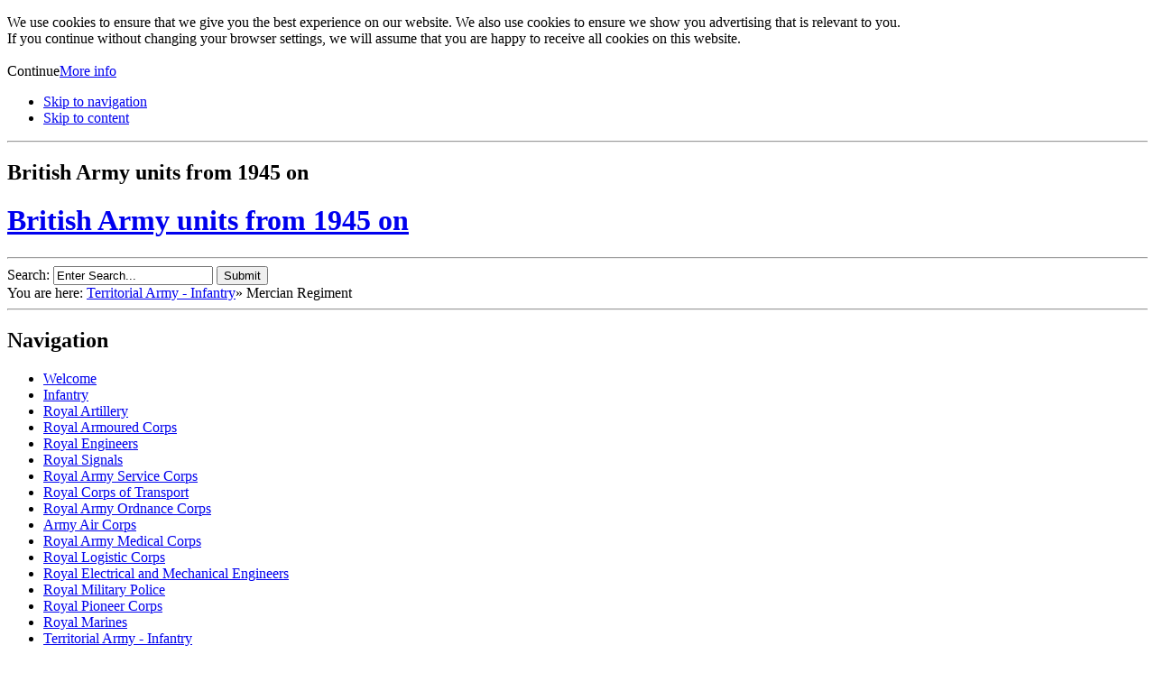

--- FILE ---
content_type: text/html; charset=utf-8
request_url: http://british-army-units1945on.co.uk/territorial-army-infantry/mercian-regiment-2.html
body_size: 34535
content:
<!DOCTYPE html PUBLIC "-//W3C//DTD XHTML 1.0 Transitional//EN" "http://www.w3.org/TR/xhtml1/DTD/xhtml1-transitional.dtd">
<html xmlns="http://www.w3.org/1999/xhtml" xml:lang="en" lang="en">


<head>
    
    <title>British Army units from 1945 on - Mercian Regiment</title>


 
<base href="http://british-army-units1945on.co.uk/" />
<meta name="Generator" content="CMS Made Simple - Copyright (C) 2004-11 Ted Kulp. All rights reserved." />
<meta http-equiv="Content-Type" content="text/html; charset=utf-8" />
 



 <link rel="stylesheet" type="text/css" href="http://british-army-units1945on.co.uk/tmp/cache/stylesheet_combined_7eb330c6296907aebd4aac7c89a1773a.css" media="screen" />
<link rel="stylesheet" type="text/css" href="http://british-army-units1945on.co.uk/tmp/cache/stylesheet_combined_896b4574dcff52595a1496aaa7871fcc.css" media="handheld" />
<link rel="stylesheet" type="text/css" href="http://british-army-units1945on.co.uk/tmp/cache/stylesheet_combined_896b4574dcff52595a1496aaa7871fcc.css" media="print" />



 <link rel="start" title="Home Page, shortcut key=1" href="http://british-army-units1945on.co.uk/" />
 <link rel="prev" title="Manchester Regiment" href="http://british-army-units1945on.co.uk/territorial-army-infantry/manchester-regiment-2.html" />
 <link rel="next" title="Mercian Volunteers" href="http://british-army-units1945on.co.uk/territorial-army-infantry/mercian-volunteers.html" />



 
<script type="text/JavaScript">
<!--
//pass min and max - measured against window width
function P7_MinMaxW(a,b){
var nw="auto",w=document.documentElement.clientWidth;
if(w>=b){nw=b+"px";}if(w<=a){nw=a+"px";}return nw;
}
//-->
</script>
    <!--[if lte IE 6]>
    <style type="text/css">
    #pagewrapper {width:expression(P7_MinMaxW(720,1200));}
    #container {height: 1%;}
    </style>
    <![endif]-->
    


<script type="text/javascript">

  var _gaq = _gaq || [];
  _gaq.push(['_setAccount', 'UA-33852547-1']);
  _gaq.push(['_trackPageview']);

  (function() {
    var ga = document.createElement('script'); ga.type = 'text/javascript'; ga.async = true;
    ga.src = ('https:' == document.location.protocol ? 'https://ssl' : 'http://www') + '.google-analytics.com/ga.js';
    var s = document.getElementsByTagName('script')[0]; s.parentNode.insertBefore(ga, s);
  })();

</script>

  </head><body>
  <div id="cookie_consent">
    <p>We use cookies to ensure that we give you the best experience on our website. We also use cookies to ensure we show you advertising that is relevant to you.<br />
    If you continue without changing your browser settings, we will assume that you are happy to receive all cookies on this website.<br />
    <br />
    <a class="accept_cookies">Continue</a><a href="cookies" class="more_info">More info</a></p>
  </div>
    <div id="pagewrapper">


      <ul class="accessibility">
        <li><a href="http://british-army-units1945on.co.uk/territorial-army-infantry/mercian-regiment-2.html#menu_vert" title="Skip to navigation" accesskey="n">Skip to navigation</a></li>
        <li><a href="http://british-army-units1945on.co.uk/territorial-army-infantry/mercian-regiment-2.html#main" title="Skip to content" accesskey="s">Skip to content</a></li>
      </ul>


      <hr class="accessibility" />



      <div id="header">


        <h2 class="headright">British Army units from 1945 on</h2>


        <h1><a href="http://british-army-units1945on.co.uk/" title="Home Page, shortcut key=1" >British Army units from 1945 on</a></h1> 
       
        <hr class="accessibility" />
      </div>



      <div id="search">
      <form id="meb92fmoduleform_1" method="get" action="http://british-army-units1945on.co.uk/territorial-army-infantry/mercian-regiment-2.html" class="cms_form">
<div class="hidden">
<input type="hidden" name="mact" value="Search,meb92f,dosearch,0" />
<input type="hidden" name="meb92freturnid" value="810" />
</div>

<label for="meb92fsearchinput">Search:&nbsp;</label><input type="text" class="search-input" id="meb92fsearchinput" name="meb92fsearchinput" size="20" maxlength="50" value="Enter Search..." onfocus="if(this.value==this.defaultValue) this.value='';" onblur="if(this.value=='') this.value=this.defaultValue;"/>

<input class="search-button" name="submit" value="Submit" type="submit" />
</form>

      </div>



      <div class="crbk">


        <div class="nav_breadcrumbs">
        
<div class="breadcrumb">You are here:&nbsp;<span class="breadcrumb"><a href="http://british-army-units1945on.co.uk/territorial-army-infantry.html" title="Territorial Army - Infantry">Territorial Army - Infantry</a></span>&raquo;&nbsp;<span class="breadcrumb current">Mercian Regiment</span></div>
          <hr class="accessibility" />
        </div>
      </div>



      <div id="content">


        <div id="sidebar">
          <div id="sidebara">


            <div id="menu_vert">
              <h2 class="accessibility">Navigation</h2>
               


<ul>

<li><a href="http://british-army-units1945on.co.uk/"><span>Welcome</span></a>


</li>

<li class="parent"><a class="parent" href="http://british-army-units1945on.co.uk/infantry.html"><span>Infantry</span></a>


</li>

<li class="parent"><a class="parent" href="http://british-army-units1945on.co.uk/royal-artillery.html"><span>Royal Artillery</span></a>


</li>

<li class="parent"><a class="parent" href="http://british-army-units1945on.co.uk/royal-armoured-corps.html"><span>Royal Armoured Corps</span></a>


</li>

<li class="parent"><a class="parent" href="http://british-army-units1945on.co.uk/royal-engineers.html"><span>Royal Engineers</span></a>


</li>

<li class="parent"><a class="parent" href="http://british-army-units1945on.co.uk/royal-signals.html"><span>Royal Signals</span></a>


</li>

<li class="parent"><a class="parent" href="http://british-army-units1945on.co.uk/royal-army-service-corps.html"><span>Royal Army Service Corps</span></a>


</li>

<li class="parent"><a class="parent" href="http://british-army-units1945on.co.uk/royal-corps-of-transport.html"><span>Royal Corps of Transport</span></a>


</li>

<li class="parent"><a class="parent" href="http://british-army-units1945on.co.uk/royal-army-ordnance-corps.html"><span>Royal Army Ordnance Corps</span></a>


</li>

<li class="parent"><a class="parent" href="http://british-army-units1945on.co.uk/army-air-corps.html"><span>Army Air Corps</span></a>


</li>

<li class="parent"><a class="parent" href="http://british-army-units1945on.co.uk/royal-army-medical-corps.html"><span>Royal Army Medical Corps</span></a>


</li>

<li class="parent"><a class="parent" href="http://british-army-units1945on.co.uk/royal-logistics-corps.html"><span>Royal Logistic Corps</span></a>


</li>

<li class="parent"><a class="parent" href="http://british-army-units1945on.co.uk/royal-electrical-and-mechanical-engineers.html"><span>Royal Electrical and Mechanical Engineers </span></a>


</li>

<li class="parent"><a class="parent" href="http://british-army-units1945on.co.uk/royal-military-police.html"><span>Royal Military Police</span></a>


</li>

<li class="parent"><a class="parent" href="http://british-army-units1945on.co.uk/royal-pioneer-corps.html"><span>Royal Pioneer Corps </span></a>


</li>

<li class="parent"><a class="parent" href="http://british-army-units1945on.co.uk/royal-marines.html"><span>Royal Marines</span></a>


</li>

                    <li class="menuactive menuparent parent"><a class="menuactive menuparent parent" href="http://british-army-units1945on.co.uk/territorial-army-infantry.html"><span>Territorial Army - Infantry</span></a>


<ul>

<li><a href="http://british-army-units1945on.co.uk/territorial-army-infantry/argyll-and-sutherland-highlanders-2.html"><span>Argyll and Sutherland Highlanders</span></a>


</li>

<li><a href="http://british-army-units1945on.co.uk/territorial-army-infantry/black-watch-2.html"><span>Black Watch</span></a>


</li>

<li><a href="http://british-army-units1945on.co.uk/territorial-army-infantry/border-regiment-2.html"><span>Border Regiment</span></a>


</li>

<li><a href="http://british-army-units1945on.co.uk/territorial-army-infantry/buffs-royal-east-kent-regiment-2.html"><span>Buffs (Royal East Kent Regiment)</span></a>


</li>

<li><a href="http://british-army-units1945on.co.uk/territorial-army-infantry/cambridgeshire-regiment.html"><span>Cambridgeshire Regiment</span></a>


</li>

<li><a href="http://british-army-units1945on.co.uk/territorial-army-infantry/cameronians-scottish-rifles-2.html"><span>Cameronians (Scottish Rifles)</span></a>


</li>

<li><a href="http://british-army-units1945on.co.uk/territorial-army-infantry/queen-s-own-cameron-highlandersa.html"><span>Queen&#39;s Own Cameron Highlanders</span></a>


</li>

<li><a href="http://british-army-units1945on.co.uk/territorial-army-infantry/cheshire-regiment-2.html"><span>Cheshire Regiment</span></a>


</li>

<li><a href="http://british-army-units1945on.co.uk/territorial-army-infantry/devonshire-and-dorset-regiment-2.html"><span>Devonshire and Dorset Regiment</span></a>


</li>

<li><a href="http://british-army-units1945on.co.uk/territorial-army-infantry/durham-light-infantry-2.html"><span>Durham Light Infantry</span></a>


</li>

<li><a href="http://british-army-units1945on.co.uk/territorial-army-infantry/duke-of-cornwall-s-light-infantry-2.html"><span>Duke of Cornwall&#39;s Light Infantry</span></a>


</li>

<li><a href="http://british-army-units1945on.co.uk/territorial-army-infantry/duke-of-lancaster-s-regiment-2.html"><span>Duke of Lancaster&#39;s Regiment</span></a>


</li>

<li><a href="http://british-army-units1945on.co.uk/territorial-army-infantry/duke-of-wellington-s-regiment-2.html"><span>Duke of Wellington&#39;s Regiment</span></a>


</li>

<li><a href="http://british-army-units1945on.co.uk/territorial-army-infantry/east-and-west-riding-regiment.html"><span>East and West Riding Regiment</span></a>


</li>

<li><a href="http://british-army-units1945on.co.uk/territorial-army-infantry/east-lancashire-regiment-2.html"><span>East Lancashire Regiment</span></a>


</li>

<li><a href="http://british-army-units1945on.co.uk/territorial-army-infantry/east-surrey-regiment-2.html"><span>East Surrey Regiment</span></a>


</li>

<li><a href="http://british-army-units1945on.co.uk/territorial-army-infantry/east-of-england-regiment.html"><span>East of England Regiment</span></a>


</li>

<li><a href="http://british-army-units1945on.co.uk/territorial-army-infantry/essex-regiment-2.html"><span>Essex Regiment</span></a>


</li>

<li><a href="http://british-army-units1945on.co.uk/territorial-army-infantry/east-yorkshire-regiment-2.html"><span>East Yorkshire Regiment</span></a>


</li>

<li><a href="http://british-army-units1945on.co.uk/territorial-army-infantry/fusilier-volunteers.html"><span>Fusilier Volunteers</span></a>


</li>

<li><a href="http://british-army-units1945on.co.uk/territorial-army-infantry/green-howards-2.html"><span>Green Howards</span></a>


</li>

<li><a href="http://british-army-units1945on.co.uk/territorial-army-infantry/gordon-highlanders-2.html"><span>Gordon Highlanders</span></a>


</li>

<li><a href="http://british-army-units1945on.co.uk/territorial-army-infantry/gloucestershire-regiment-2.html"><span>Gloucestershire Regiment</span></a>


</li>

<li><a href="http://british-army-units1945on.co.uk/territorial-army-infantry/royal-hampshire-regiment.html"><span>Royal Hampshire Regiment</span></a>


</li>

<li><a href="http://british-army-units1945on.co.uk/territorial-army-infantry/hertfordshire-regiment.html"><span>Hertfordshire Regiment</span></a>


</li>

<li><a href="http://british-army-units1945on.co.uk/territorial-army-infantry/highland-light-infantry-2.html"><span>Highland Light Infantry</span></a>


</li>

<li><a href="http://british-army-units1945on.co.uk/territorial-army-infantry/highland-volunteers.html"><span>Highland Volunteers</span></a>


</li>

<li><a href="http://british-army-units1945on.co.uk/territorial-army-infantry/highland-regiment.html"><span>Highland Regiment</span></a>


</li>

<li><a href="http://british-army-units1945on.co.uk/territorial-army-infantry/royal-inniskilling-fusiliers-2.html"><span>Inniskilling Fusiliers</span></a>


</li>

<li><a href="http://british-army-units1945on.co.uk/territorial-army-infantry/irish-fusiliers.html"><span>Irish Fusiliers</span></a>


</li>

<li><a href="http://british-army-units1945on.co.uk/territorial-army-infantry/irish-rangers-north-irish-militia.html"><span>Irish Rangers/North Irish Militia</span></a>


</li>

<li><a href="http://british-army-units1945on.co.uk/territorial-army-infantry/king-s-own-scottish-borderers-2.html"><span>King&#39;s Own Scottish Borderers</span></a>


</li>

<li><a href="http://british-army-units1945on.co.uk/territorial-army-infantry/king-s-regiment-2.html"><span>King&#39;s Regiment</span></a>


</li>

<li><a href="http://british-army-units1945on.co.uk/territorial-army-infantry/king-s-and-cheshire-regiment.html"><span>King&#39;s and Cheshire Regiment</span></a>


</li>

<li><a href="http://british-army-units1945on.co.uk/territorial-army-infantry/king-s-shropshire-light-infantry-2.html"><span>King&#39;s Shropshire Light Infantry</span></a>


</li>

<li><a href="http://british-army-units1945on.co.uk/territorial-army-infantry/king-s-own-royal-regiment-2.html"><span>King&#39;s Own Royal Regiment</span></a>


</li>

<li><a href="http://british-army-units1945on.co.uk/territorial-army-infantry/king-s-own-yorkshire-light-infantry-2.html"><span>King&#39;s Own Yorkshire Light Infantry</span></a>


</li>

<li><a href="http://british-army-units1945on.co.uk/territorial-army-infantry/king-s-royal-rifle-corps-2.html"><span>King&#39;s Royal Rifle Corps</span></a>


</li>

<li><a href="http://british-army-units1945on.co.uk/territorial-army-infantry/king-s-own-royal-border-regiment-2.html"><span>King&#39;s Own Royal Border Regiment</span></a>


</li>

<li><a href="http://british-army-units1945on.co.uk/territorial-army-infantry/lancashire-fusiliers-2.html"><span>Lancashire Fusiliers</span></a>


</li>

<li><a href="http://british-army-units1945on.co.uk/territorial-army-infantry/lancastrian-and-cumbrian-volunteers.html"><span>Lancastrian and Cumbrian Volunteers</span></a>


</li>

<li><a href="http://british-army-units1945on.co.uk/territorial-army-infantry/lancastrian-volunteers.html"><span>Lancastrian Volunteers</span></a>


</li>

<li><a href="http://british-army-units1945on.co.uk/territorial-army-infantry/leicestershire-regiment-2.html"><span>Leicestershire Regiment</span></a>


</li>

<li><a href="http://british-army-units1945on.co.uk/territorial-army-infantry/light-infantry-2.html"><span>Light Infantry</span></a>


</li>

<li><a href="http://british-army-units1945on.co.uk/territorial-army-infantry/light-infantry-and-mercian-volunteers.html"><span>Light Infantry and Mercian Volunteers</span></a>


</li>

<li><a href="http://british-army-units1945on.co.uk/territorial-army-infantry/light-infantry-volunteersa.html"><span>Light Infantry Volunteers</span></a>


</li>

<li><a href="http://british-army-units1945on.co.uk/territorial-army-infantry/lincolnshire-regiment.html"><span>Lincolnshire Regiment</span></a>


</li>

<li><a href="http://british-army-units1945on.co.uk/territorial-army-infantry/london-regiment-2.html"><span>London Regiment</span></a>


</li>

<li><a href="http://british-army-units1945on.co.uk/territorial-army-infantry/lowland-volunteers.html"><span>Lowland Volunteers</span></a>


</li>

<li><a href="http://british-army-units1945on.co.uk/territorial-army-infantry/loyal-regiment-2.html"><span>Loyal Regiment</span></a>


</li>

<li><a href="http://british-army-units1945on.co.uk/territorial-army-infantry/manchester-regiment-2.html"><span>Manchester Regiment</span></a>


</li>

        <li class="menuactive"><a class="menuactive" href="http://british-army-units1945on.co.uk/territorial-army-infantry/mercian-regiment-2.html"><span>Mercian Regiment</span></a>


</li>

<li><a href="http://british-army-units1945on.co.uk/territorial-army-infantry/mercian-volunteers.html"><span>Mercian Volunteers</span></a>


</li>

<li><a href="http://british-army-units1945on.co.uk/territorial-army-infantry/middlesex-regiment-2.html"><span>Middlesex Regiment</span></a>


</li>

<li><a href="http://british-army-units1945on.co.uk/territorial-army-infantry/monmouthshire-regiment.html"><span>Monmouthshire Regiment</span></a>


</li>

<li><a href="http://british-army-units1945on.co.uk/territorial-army-infantry/norfolk-regiment.html"><span>Norfolk Regiment</span></a>


</li>

<li><a href="http://british-army-units1945on.co.uk/territorial-army-infantry/north-staffordshire-regiment-2.html"><span>North Staffordshire Regiment</span></a>


</li>

<li><a href="http://british-army-units1945on.co.uk/territorial-army-infantry/northamptonshire-regiment-2.html"><span>Northamptonshire Regiment</span></a>


</li>

<li><a href="http://british-army-units1945on.co.uk/territorial-army-infantry/oxfordshire-and-buckinghamshire-light-infantry-2.html"><span>Oxfordshire and Buckinghamshire Light Infantry</span></a>


</li>

<li><a href="http://british-army-units1945on.co.uk/territorial-army-infantry/parachute-regiment-3.html"><span>Parachute Regiment</span></a>


</li>

<li><a href="http://british-army-units1945on.co.uk/territorial-army-infantry/prince-of-wales-s-own-yorkshire-regiment.html"><span>Prince of Wales&#39;s Own Yorkshire Regiment</span></a>


</li>

<li><a href="http://british-army-units1945on.co.uk/territorial-army-infantry/princess-of-wales-s-royal-regiment.html"><span>Princess of Wales&#39;s Royal Regiment</span></a>


</li>

<li><a href="http://british-army-units1945on.co.uk/territorial-army-infantry/queen-s-fusiliers.html"><span>Queen&#39;s Fusiliers</span></a>


</li>

<li><a href="http://british-army-units1945on.co.uk/territorial-army-infantry/queen-s-own-royal-west-kent-regiment-2.html"><span>Queen&#39;s Own Royal West Kent Regiment</span></a>


</li>

<li><a href="http://british-army-units1945on.co.uk/territorial-army-infantry/queen-s-regiment-2.html"><span>Queen&#39;s Regiment</span></a>


</li>

<li><a href="http://british-army-units1945on.co.uk/territorial-army-infantry/queen-s-royal-regiment-west-surrey-2.html"><span>Queen&#39;s Royal Regiment (West Surrey)</span></a>


</li>

<li><a href="http://british-army-units1945on.co.uk/territorial-army-infantry/queen-s-royal-surrey-regiment-2.html"><span>Queen&#39;s Royal Surrey Regiment</span></a>


</li>

<li><a href="http://british-army-units1945on.co.uk/territorial-army-infantry/royal-anglian-regiment-2.html"><span>Royal Anglian Regiment</span></a>


</li>

<li><a href="http://british-army-units1945on.co.uk/territorial-army-infantry/royal-northumberland-fusiliers-2.html"><span>Royal Northumberland Fusiliers</span></a>


</li>

<li><a href="http://british-army-units1945on.co.uk/territorial-army-infantry/royal-green-jackets-2.html"><span>Royal Green Jackets</span></a>


</li>

<li><a href="http://british-army-units1945on.co.uk/territorial-army-infantry/rifle-brigade-2.html"><span>Rifle Brigade</span></a>


</li>

<li><a href="http://british-army-units1945on.co.uk/territorial-army-infantry/the-rifles.html"><span>The Rifles</span></a>


</li>

<li><a href="http://british-army-units1945on.co.uk/territorial-army-infantry/rifle-volunteers.html"><span>Rifle Volunteers</span></a>


</li>

<li><a href="http://british-army-units1945on.co.uk/territorial-army-infantry/royal-berkshire-regiment.html"><span>Royal Berkshire Regiment</span></a>


</li>

<li><a href="http://british-army-units1945on.co.uk/territorial-army-infantry/royal-fusiliers-2.html"><span>Royal Fusiliers</span></a>


</li>

<li><a href="http://british-army-units1945on.co.uk/territorial-army-infantry/royal-rifle-volunteers.html"><span>Royal Rifle Volunteers</span></a>


</li>

<li><a href="http://british-army-units1945on.co.uk/territorial-army-infantry/royal-regiment-of-fusiliers-2.html"><span>Royal Regiment of Fusiliers</span></a>


</li>

<li><a href="http://british-army-units1945on.co.uk/territorial-army-infantry/royal-regiment-of-scotland-2.html"><span>Royal Regiment of Scotland</span></a>


</li>

<li><a href="http://british-army-units1945on.co.uk/territorial-army-infantry/royal-regiment-of-wales-2.html"><span>Royal Regiment of Wales</span></a>


</li>

<li><a href="http://british-army-units1945on.co.uk/territorial-army-infantry/royal-scots-2.html"><span>Royal Scots</span></a>


</li>

<li><a href="http://british-army-units1945on.co.uk/territorial-army-infantry/royal-scots-fusiliers-2.html"><span>Royal Scots Fusiliers</span></a>


</li>

<li><a href="http://british-army-units1945on.co.uk/territorial-army-infantry/royal-sussex-regiment-2.html"><span>Royal Sussex Regiment</span></a>


</li>

<li><a href="http://british-army-units1945on.co.uk/territorial-army-infantry/royal-welch-fusiliers-2.html"><span>Royal Welch Fusiliers</span></a>


</li>

<li><a href="http://british-army-units1945on.co.uk/territorial-army-infantry/royal-welsh-2.html"><span>Royal Welsh</span></a>


</li>

<li><a href="http://british-army-units1945on.co.uk/territorial-army-infantry/seaforth-highlanders-2.html"><span>Seaforth Highlanders</span></a>


</li>

<li><a href="http://british-army-units1945on.co.uk/territorial-army-infantry/sherwood-foresters-2.html"><span>Sherwood Foresters</span></a>


</li>

<li><a href="http://british-army-units1945on.co.uk/territorial-army-infantry/somerset-light-infantry-2.html"><span>Somerset Light Infantry</span></a>


</li>

<li><a href="http://british-army-units1945on.co.uk/territorial-army-infantry/south-lancashire-regiment-2.html"><span>South Lancashire Regiment</span></a>


</li>

<li><a href="http://british-army-units1945on.co.uk/territorial-army-infantry/south-staffordshire-regimenta.html"><span>South Staffordshire Regiment</span></a>


</li>

<li><a href="http://british-army-units1945on.co.uk/territorial-army-infantry/south-wales-borderers-2.html"><span>South Wales Borderers</span></a>


</li>

<li><a href="http://british-army-units1945on.co.uk/territorial-army-infantry/the-staffordshire-regiment.html"><span>Staffordshire Regiment</span></a>


</li>

<li><a href="http://british-army-units1945on.co.uk/territorial-army-infantry/suffolk-regiment-2.html"><span>Suffolk Regiment</span></a>


</li>

<li><a href="http://british-army-units1945on.co.uk/territorial-army-infantry/ulster-rifles.html"><span>Ulster Rifles</span></a>


</li>

<li><a href="http://british-army-units1945on.co.uk/territorial-army-infantry/west-yorkshire-regiment-2.html"><span>West Yorkshire Regiment</span></a>


</li>

<li><a href="http://british-army-units1945on.co.uk/territorial-army-infantry/warwickshire-regiment-2.html"><span>Warwickshire Regiment</span></a>


</li>

<li><a href="http://british-army-units1945on.co.uk/territorial-army-infantry/wessex-volunteers.html"><span>Wessex Volunteers</span></a>


</li>

<li><a href="http://british-army-units1945on.co.uk/territorial-army-infantry/wiltshire-regiment-2.html"><span>Wiltshire Regiment</span></a>


</li>

<li><a href="http://british-army-units1945on.co.uk/territorial-army-infantry/worcestershire-regiment-2.html"><span>Worcestershire Regiment</span></a>


</li>

<li><a href="http://british-army-units1945on.co.uk/territorial-army-infantry/welch-regiment-2.html"><span>Welch Regiment</span></a>


</li>

<li><a href="http://british-army-units1945on.co.uk/territorial-army-infantry/west-midlands-regiment.html"><span>West Midlands Regiment</span></a>


</li>

<li><a href="http://british-army-units1945on.co.uk/territorial-army-infantry/welsh-volunteers.html"><span>Welsh Volunteers</span></a>


</li>

<li><a href="http://british-army-units1945on.co.uk/territorial-army-infantry/worcestershire-and-sherwood-foresters-regiment-2.html"><span>Worcestershire and Sherwood Foresters Regiment</span></a>


</li>

<li><a href="http://british-army-units1945on.co.uk/territorial-army-infantry/york-and-lancaster-regiment-2.html"><span>York and Lancaster Regiment</span></a>


</li>

<li><a href="http://british-army-units1945on.co.uk/territorial-army-infantry/yorkshire-volunteers.html"><span>Yorkshire Volunteers</span></a>


</li>

<li><a href="http://british-army-units1945on.co.uk/territorial-army-infantry/yorkshire-regiment-2.html"><span>Yorkshire Regiment</span></a>


</li></ul>
</li>

<li class="parent"><a class="parent" href="http://british-army-units1945on.co.uk/territorial-army-yeomanry-rtr.html"><span>Territorial Army - Yeomanry - RTR</span></a>


</li>

<li class="parent"><a class="parent" href="http://british-army-units1945on.co.uk/territorial-army-royal-artillery.html"><span>Territorial Army - Royal Artillery</span></a>


</li>

<li class="parent"><a class="parent" href="http://british-army-units1945on.co.uk/territorial-army-royal-engineers.html"><span>Territorial Army - Royal Engineers</span></a>


</li>

<li class="parent"><a class="parent" href="http://british-army-units1945on.co.uk/territorial-army-royal-army-service-corps.html"><span>Territorial Army - Royal Army Service Corps</span></a>


</li>

<li><a href="http://british-army-units1945on.co.uk/site-news.html"><span>Site news</span></a>



</li>
</ul>

            </div>


          </div>
        </div>




        <div class="back">        
          <div id="main">
            <div style="float: right;"><!-- print tag removed in CMS Made Simple 2.0.  --></div>
            <h2>Mercian Regiment</h2>
            <table width="756" border="0" cellspacing="0" cellpadding="0"><colgroup><col width="81" /> <col width="460" /> <col width="215" /></colgroup>
<tbody>
<tr>
<td class="xl65" width="81" height="32"><strong><span style="font-size: x-small;">Dates</span></strong></td>
<td class="xl65" width="460"><strong><span style="font-size: x-small;">Locations</span></strong></td>
<td class="xl65" width="215"><strong><span style="font-size: x-small;">Higher Formation/Remarks</span></strong></td>
</tr>
<tr>
<td class="xl66" width="81" height="32"><span style="font-size: x-small;">.</span></td>
<td class="xl66" width="460"><span style="font-size: x-small;">.</span></td>
<td class="xl66" width="215"><span style="font-size: x-small;">.</span></td>
</tr>
<tr>
<td class="xl66" width="81" height="32"><span style="font-size: x-small;">.</span></td>
<td class="xl66" width="460"><span style="font-size: x-small;">.</span></td>
<td class="xl66" width="215"><span style="font-size: x-small;">.</span></td>
</tr>
<tr>
<td class="xl66" width="81" height="32"><span style="font-size: x-small;">.</span></td>
<td class="xl65" width="460"><strong><span style="font-size: x-small;">4th Battalion The Mercian Regiment</span></strong></td>
<td class="xl66" width="215"><span style="font-size: x-small;">.</span></td>
</tr>
<tr>
<td class="xl66" width="81" height="48"><span style="font-size: x-small;">2007.08.24</span></td>
<td class="xl66" width="460"><span style="font-size: x-small;">Formed by redesignation ofÂ The West Midlands Regiment<span class="font5"><strong> (Volunteers)</strong></span><span class="font6"> with HQ at Wolverhampton</span></span></td>
<td class="xl66" width="215"><span style="font-size: x-small;">.</span></td>
</tr>
<tr>
<td class="xl66" width="81" height="32"><span style="font-size: x-small;">.</span></td>
<td class="xl65" width="460"><span style="font-size: x-small;"><strong>HQ Company </strong><span class="font6">at Wolverhampton</span></span></td>
<td class="xl66" width="215"><span style="font-size: x-small;">.</span></td>
</tr>
<tr>
<td class="xl66" width="81" height="32"><span style="font-size: x-small;">.</span></td>
<td class="xl65" width="460"><span style="font-size: x-small;"><strong>A (Fusilier) Company </strong><span class="font6">at Sheldon, Birmingham with Pln at Coventry</span></span></td>
<td class="xl66" width="215"><span style="font-size: x-small;">.</span></td>
</tr>
<tr>
<td class="xl66" width="81" height="48"><span style="font-size: x-small;">.</span></td>
<td class="xl65" width="460"><span style="font-size: x-small;"><strong>B (Cheshire) Company </strong><span class="font6">at Ubique Barracks, Widnes by amalgamation of B Company and D Company, King's and Cheshire Regiment</span></span></td>
<td class="xl66" width="215"><span style="font-size: x-small;">.</span></td>
</tr>
<tr>
<td class="xl66" width="81" height="69"><span style="font-size: x-small;">.</span></td>
<td class="xl65" width="460"><span style="font-size: x-small;"><strong>C (Worcestershire and Sherwood Foresters) Company </strong><span class="font6">at Kidderminster? and Mansfield?, amalgamation of C Company West Midlands Regiment and D Company East of England Regiment</span></span></td>
<td class="xl66" width="215"><span style="font-size: x-small;">.</span></td>
</tr>
<tr>
<td class="xl66" width="81" height="48"><span style="font-size: x-small;">.</span></td>
<td class="xl65" width="460"><span style="font-size: x-small;"><strong>D (Staffordshire) Company </strong><span class="font6">at Burton-on-Trent and Stoke-on-Trent, amalgamation of C Company and D Company, The West Midlands Regiment</span></span></td>
<td class="xl66" width="215"><span style="font-size: x-small;">.</span></td>
</tr>
<tr>
<td class="xl66" width="81" height="32"><span style="font-size: x-small;">.</span></td>
<td class="xl66" width="460"><span style="font-size: x-small;"><span class="font5"><strong>E (Light Infantry) Company </strong></span><span class="font6">at Shrewsbury with Recce Pln at Hereford</span></span></td>
<td class="xl66" width="215"><span style="font-size: x-small;">.</span></td>
</tr>
<tr>
<td class="xl66" width="81" height="32"><span style="font-size: x-small;">2013</span></td>
<td class="xl66" width="460"><span style="font-size: x-small;">Battalion HQ and HQ Company at Wolverhampton</span></td>
<td class="xl66" width="215"><span style="font-size: x-small;">.</span></td>
</tr>
<tr>
<td class="xl66" width="81" height="32"><span style="font-size: x-small;">.</span></td>
<td class="xl65" width="460"><span style="font-size: x-small;"><strong>A (Fusilier) Company </strong><span class="font6">at Sheldon, Birmingham</span></span></td>
<td class="xl66" width="215"><span style="font-size: x-small;">.</span></td>
</tr>
<tr>
<td class="xl66" width="81" height="32"><span style="font-size: x-small;">.</span></td>
<td class="xl66" width="460"><span style="font-size: x-small;"><span class="font5"><strong>B Company</strong></span><span class="font6"> at Ubique Barracks, Widnes, to be disbanded by 1 Apr 2018</span></span></td>
<td class="xl66" width="215"><span style="font-size: x-small;">.</span></td>
</tr>
<tr>
<td class="xl66" width="81" height="49"><span style="font-size: x-small;">.</span></td>
<td class="xl66" width="460"><span style="font-size: x-small;"><span class="font5"><strong>C (East of England) Company</strong></span><span class="font6"> at Mansfield, to absorb 307 Battery, 100th Regiment RA at Nottingham which will re-role to infantry by 1 Jan 2014</span></span></td>
<td class="xl66" width="215"><span style="font-size: x-small;">.</span></td>
</tr>
<tr>
<td class="xl66" width="81" height="48"><span style="font-size: x-small;">.</span></td>
<td class="xl66" width="460"><span style="font-size: x-small;"><span class="font5"><strong>D (Staffords) Company</strong></span><span class="font6"> at Crewe and Stoke-on-Trent. To consolidate at Stoke-on-Trent by Dec 2016</span></span></td>
<td class="xl66" width="215"><span style="font-size: x-small;">.</span></td>
</tr>
<tr>
<td class="xl66" width="81" height="32"><span style="font-size: x-small;">.</span></td>
<td class="xl66" width="460"><span style="font-size: x-small;"><span class="font5"><strong>E (Rifles) Company</strong></span><span class="font6"> at Shrewsbury, to join 6th Battalion The Rifles by Dec 2014</span></span></td>
<td class="xl66" width="215"><span style="font-size: x-small;">.</span></td>
</tr>
<tr>
<td class="xl66" width="81" height="32"><span style="font-size: x-small;">.</span></td>
<td class="xl66" width="460"><span style="font-size: x-small;"><span class="font5"><strong>F Company</strong></span><span class="font6"> at Burton-upon-Trent and Kidderminster. To be disbanded by Dec 2016</span></span></td>
<td class="xl66" width="215"><span style="font-size: x-small;">.</span></td>
</tr>
<tr>
<td class="xl66" width="81" height="32"><span style="font-size: x-small;">.</span></td>
<td class="xl66" width="460"><span style="font-size: x-small;">.</span></td>
<td class="xl66" width="215"><span style="font-size: x-small;">.</span></td>
</tr>
<tr>
<td class="xl66" width="81" height="32"><span style="font-size: x-small;">.</span></td>
<td class="xl66" width="460"><span style="font-size: x-small;">.</span></td>
<td class="xl66" width="215"><span style="font-size: x-small;">.</span></td>
</tr>
</tbody>
</table>            <br />




            <div class="right49">
              <p><a href="http://british-army-units1945on.co.uk/territorial-army-infantry/mercian-regiment-2.html#main">^ Top</a></p>
            </div>

            <div class="left49">
              <p> Previous page:  <a href="http://british-army-units1945on.co.uk/territorial-army-infantry/manchester-regiment-2.html" title="Manchester Regiment" >Manchester Regiment</a>


              <br />
              Next page: <a href="http://british-army-units1945on.co.uk/territorial-army-infantry/mercian-volunteers.html" title="Mercian Volunteers" >Mercian Volunteers</a>
              </p>
            </div>


            <hr class="accessibility" />
          </div>
        </div>


        <div class="clear"></div>


      </div>



      <div class="footback">
        <div id="footer">

          <div id="footrt">
          <p>&copy; Copyright 2007-2015 - Alan Young and &copy; Copyright 2015-2026 - Merlin Jones<br />
This site is powered by <a href="http://www.cmsmadesimple.org">CMS Made Simple</a> version 2.2.12</p>
          </div>
          <div class="clear"></div>
        </div>
      </div>


    </div>

<script type="text/javascript" src="//code.jquery.com/jquery-latest.min.js"></script>
<script type="text/javascript" src="//cdnjs.cloudflare.com/ajax/libs/jquery-cookie/1.4.1/jquery.cookie.min.js"></script>

<script type="text/javascript">
  $(".accept_cookies").click(function () {
    $("#cookie_consent").toggle("slow");
    location.reload();
  } );

  $(document).ready(function() {
    $.cookie("cookie_consent", "yes", { domain: "british-army-units1945on.co.uk", path: "/", expires: 1095 } );
  } );
</script>
  </body>
</html>